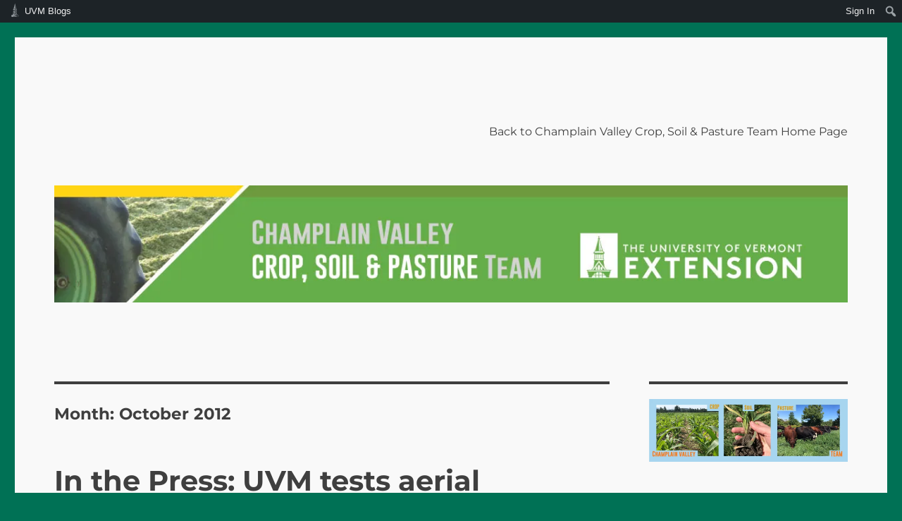

--- FILE ---
content_type: text/html; charset=UTF-8
request_url: https://blog.uvm.edu/cvcrops/2012/10/
body_size: 70247
content:
<!DOCTYPE html>
<html lang="en-US" class="no-js">
<head>
	<meta charset="UTF-8">
	<meta name="viewport" content="width=device-width, initial-scale=1">
	<link rel="profile" href="https://gmpg.org/xfn/11">
		<script>(function(html){html.className = html.className.replace(/\bno-js\b/,'js')})(document.documentElement);</script>
<title>October 2012 &#8211; Champlain Valley Crop, Soil &amp; Pasture &#8211; UVM Extension</title>
<meta name='robots' content='max-image-preview:large' />
<link rel='dns-prefetch' href='//stats.wp.com' />
<link rel='dns-prefetch' href='//c0.wp.com' />
<link rel='dns-prefetch' href='//i0.wp.com' />
<link rel="alternate" type="application/rss+xml" title="Champlain Valley Crop, Soil &amp; Pasture - UVM Extension &raquo; Feed" href="https://blog.uvm.edu/cvcrops/feed/" />
<link rel="alternate" type="application/rss+xml" title="Champlain Valley Crop, Soil &amp; Pasture - UVM Extension &raquo; Comments Feed" href="https://blog.uvm.edu/cvcrops/comments/feed/" />
		<!-- This site uses the Google Analytics by MonsterInsights plugin v9.0.1 - Using Analytics tracking - https://www.monsterinsights.com/ -->
		<!-- Note: MonsterInsights is not currently configured on this site. The site owner needs to authenticate with Google Analytics in the MonsterInsights settings panel. -->
					<!-- No tracking code set -->
				<!-- / Google Analytics by MonsterInsights -->
		<script>
window._wpemojiSettings = {"baseUrl":"https:\/\/s.w.org\/images\/core\/emoji\/15.0.3\/72x72\/","ext":".png","svgUrl":"https:\/\/s.w.org\/images\/core\/emoji\/15.0.3\/svg\/","svgExt":".svg","source":{"concatemoji":"https:\/\/blog.uvm.edu\/cvcrops\/wp-includes\/js\/wp-emoji-release.min.js?ver=6.6.2"}};
/*! This file is auto-generated */
!function(i,n){var o,s,e;function c(e){try{var t={supportTests:e,timestamp:(new Date).valueOf()};sessionStorage.setItem(o,JSON.stringify(t))}catch(e){}}function p(e,t,n){e.clearRect(0,0,e.canvas.width,e.canvas.height),e.fillText(t,0,0);var t=new Uint32Array(e.getImageData(0,0,e.canvas.width,e.canvas.height).data),r=(e.clearRect(0,0,e.canvas.width,e.canvas.height),e.fillText(n,0,0),new Uint32Array(e.getImageData(0,0,e.canvas.width,e.canvas.height).data));return t.every(function(e,t){return e===r[t]})}function u(e,t,n){switch(t){case"flag":return n(e,"\ud83c\udff3\ufe0f\u200d\u26a7\ufe0f","\ud83c\udff3\ufe0f\u200b\u26a7\ufe0f")?!1:!n(e,"\ud83c\uddfa\ud83c\uddf3","\ud83c\uddfa\u200b\ud83c\uddf3")&&!n(e,"\ud83c\udff4\udb40\udc67\udb40\udc62\udb40\udc65\udb40\udc6e\udb40\udc67\udb40\udc7f","\ud83c\udff4\u200b\udb40\udc67\u200b\udb40\udc62\u200b\udb40\udc65\u200b\udb40\udc6e\u200b\udb40\udc67\u200b\udb40\udc7f");case"emoji":return!n(e,"\ud83d\udc26\u200d\u2b1b","\ud83d\udc26\u200b\u2b1b")}return!1}function f(e,t,n){var r="undefined"!=typeof WorkerGlobalScope&&self instanceof WorkerGlobalScope?new OffscreenCanvas(300,150):i.createElement("canvas"),a=r.getContext("2d",{willReadFrequently:!0}),o=(a.textBaseline="top",a.font="600 32px Arial",{});return e.forEach(function(e){o[e]=t(a,e,n)}),o}function t(e){var t=i.createElement("script");t.src=e,t.defer=!0,i.head.appendChild(t)}"undefined"!=typeof Promise&&(o="wpEmojiSettingsSupports",s=["flag","emoji"],n.supports={everything:!0,everythingExceptFlag:!0},e=new Promise(function(e){i.addEventListener("DOMContentLoaded",e,{once:!0})}),new Promise(function(t){var n=function(){try{var e=JSON.parse(sessionStorage.getItem(o));if("object"==typeof e&&"number"==typeof e.timestamp&&(new Date).valueOf()<e.timestamp+604800&&"object"==typeof e.supportTests)return e.supportTests}catch(e){}return null}();if(!n){if("undefined"!=typeof Worker&&"undefined"!=typeof OffscreenCanvas&&"undefined"!=typeof URL&&URL.createObjectURL&&"undefined"!=typeof Blob)try{var e="postMessage("+f.toString()+"("+[JSON.stringify(s),u.toString(),p.toString()].join(",")+"));",r=new Blob([e],{type:"text/javascript"}),a=new Worker(URL.createObjectURL(r),{name:"wpTestEmojiSupports"});return void(a.onmessage=function(e){c(n=e.data),a.terminate(),t(n)})}catch(e){}c(n=f(s,u,p))}t(n)}).then(function(e){for(var t in e)n.supports[t]=e[t],n.supports.everything=n.supports.everything&&n.supports[t],"flag"!==t&&(n.supports.everythingExceptFlag=n.supports.everythingExceptFlag&&n.supports[t]);n.supports.everythingExceptFlag=n.supports.everythingExceptFlag&&!n.supports.flag,n.DOMReady=!1,n.readyCallback=function(){n.DOMReady=!0}}).then(function(){return e}).then(function(){var e;n.supports.everything||(n.readyCallback(),(e=n.source||{}).concatemoji?t(e.concatemoji):e.wpemoji&&e.twemoji&&(t(e.twemoji),t(e.wpemoji)))}))}((window,document),window._wpemojiSettings);
</script>
		<style type="text/css">
			#wpadminbar #wp-admin-bar-my-networks > .ab-item:first-child:before {
				content: "\f325";
				top: 3px;
			}
		</style>
		<link rel='stylesheet' id='uvm-general-menu-css' href='https://blog.uvm.edu/cvcrops/wp-content/plugins/uvm-general/stylesheet.css?ver=6.6.2' media='all' />
<link rel='stylesheet' id='uvm-icon-font-css' href='https://blog.uvm.edu/cvcrops/wp-content/plugins/uvm-general/css/uvm-saa-wordpress.css?ver=6.6.2' media='all' />
<link rel='stylesheet' id='twentysixteen-jetpack-css' href='https://c0.wp.com/p/jetpack/13.8.1/modules/theme-tools/compat/twentysixteen.css' media='all' />
<link rel='stylesheet' id='dashicons-css' href='https://c0.wp.com/c/6.6.2/wp-includes/css/dashicons.min.css' media='all' />
<link rel='stylesheet' id='admin-bar-css' href='https://c0.wp.com/c/6.6.2/wp-includes/css/admin-bar.min.css' media='all' />
<style id='admin-bar-inline-css'>

		@media screen { html { margin-top: 32px !important; } }
		@media screen and ( max-width: 782px ) { html { margin-top: 46px !important; } }
	
@media print { #wpadminbar { display:none; } }
</style>
<style id='wp-emoji-styles-inline-css'>

	img.wp-smiley, img.emoji {
		display: inline !important;
		border: none !important;
		box-shadow: none !important;
		height: 1em !important;
		width: 1em !important;
		margin: 0 0.07em !important;
		vertical-align: -0.1em !important;
		background: none !important;
		padding: 0 !important;
	}
</style>
<link rel='stylesheet' id='wp-block-library-css' href='https://c0.wp.com/c/6.6.2/wp-includes/css/dist/block-library/style.min.css' media='all' />
<style id='wp-block-library-theme-inline-css'>
.wp-block-audio :where(figcaption){color:#555;font-size:13px;text-align:center}.is-dark-theme .wp-block-audio :where(figcaption){color:#ffffffa6}.wp-block-audio{margin:0 0 1em}.wp-block-code{border:1px solid #ccc;border-radius:4px;font-family:Menlo,Consolas,monaco,monospace;padding:.8em 1em}.wp-block-embed :where(figcaption){color:#555;font-size:13px;text-align:center}.is-dark-theme .wp-block-embed :where(figcaption){color:#ffffffa6}.wp-block-embed{margin:0 0 1em}.blocks-gallery-caption{color:#555;font-size:13px;text-align:center}.is-dark-theme .blocks-gallery-caption{color:#ffffffa6}:root :where(.wp-block-image figcaption){color:#555;font-size:13px;text-align:center}.is-dark-theme :root :where(.wp-block-image figcaption){color:#ffffffa6}.wp-block-image{margin:0 0 1em}.wp-block-pullquote{border-bottom:4px solid;border-top:4px solid;color:currentColor;margin-bottom:1.75em}.wp-block-pullquote cite,.wp-block-pullquote footer,.wp-block-pullquote__citation{color:currentColor;font-size:.8125em;font-style:normal;text-transform:uppercase}.wp-block-quote{border-left:.25em solid;margin:0 0 1.75em;padding-left:1em}.wp-block-quote cite,.wp-block-quote footer{color:currentColor;font-size:.8125em;font-style:normal;position:relative}.wp-block-quote.has-text-align-right{border-left:none;border-right:.25em solid;padding-left:0;padding-right:1em}.wp-block-quote.has-text-align-center{border:none;padding-left:0}.wp-block-quote.is-large,.wp-block-quote.is-style-large,.wp-block-quote.is-style-plain{border:none}.wp-block-search .wp-block-search__label{font-weight:700}.wp-block-search__button{border:1px solid #ccc;padding:.375em .625em}:where(.wp-block-group.has-background){padding:1.25em 2.375em}.wp-block-separator.has-css-opacity{opacity:.4}.wp-block-separator{border:none;border-bottom:2px solid;margin-left:auto;margin-right:auto}.wp-block-separator.has-alpha-channel-opacity{opacity:1}.wp-block-separator:not(.is-style-wide):not(.is-style-dots){width:100px}.wp-block-separator.has-background:not(.is-style-dots){border-bottom:none;height:1px}.wp-block-separator.has-background:not(.is-style-wide):not(.is-style-dots){height:2px}.wp-block-table{margin:0 0 1em}.wp-block-table td,.wp-block-table th{word-break:normal}.wp-block-table :where(figcaption){color:#555;font-size:13px;text-align:center}.is-dark-theme .wp-block-table :where(figcaption){color:#ffffffa6}.wp-block-video :where(figcaption){color:#555;font-size:13px;text-align:center}.is-dark-theme .wp-block-video :where(figcaption){color:#ffffffa6}.wp-block-video{margin:0 0 1em}:root :where(.wp-block-template-part.has-background){margin-bottom:0;margin-top:0;padding:1.25em 2.375em}
</style>
<link rel='stylesheet' id='mediaelement-css' href='https://c0.wp.com/c/6.6.2/wp-includes/js/mediaelement/mediaelementplayer-legacy.min.css' media='all' />
<link rel='stylesheet' id='wp-mediaelement-css' href='https://c0.wp.com/c/6.6.2/wp-includes/js/mediaelement/wp-mediaelement.min.css' media='all' />
<style id='jetpack-sharing-buttons-style-inline-css'>
.jetpack-sharing-buttons__services-list{display:flex;flex-direction:row;flex-wrap:wrap;gap:0;list-style-type:none;margin:5px;padding:0}.jetpack-sharing-buttons__services-list.has-small-icon-size{font-size:12px}.jetpack-sharing-buttons__services-list.has-normal-icon-size{font-size:16px}.jetpack-sharing-buttons__services-list.has-large-icon-size{font-size:24px}.jetpack-sharing-buttons__services-list.has-huge-icon-size{font-size:36px}@media print{.jetpack-sharing-buttons__services-list{display:none!important}}.editor-styles-wrapper .wp-block-jetpack-sharing-buttons{gap:0;padding-inline-start:0}ul.jetpack-sharing-buttons__services-list.has-background{padding:1.25em 2.375em}
</style>
<style id='classic-theme-styles-inline-css'>
/*! This file is auto-generated */
.wp-block-button__link{color:#fff;background-color:#32373c;border-radius:9999px;box-shadow:none;text-decoration:none;padding:calc(.667em + 2px) calc(1.333em + 2px);font-size:1.125em}.wp-block-file__button{background:#32373c;color:#fff;text-decoration:none}
</style>
<style id='global-styles-inline-css'>
:root{--wp--preset--aspect-ratio--square: 1;--wp--preset--aspect-ratio--4-3: 4/3;--wp--preset--aspect-ratio--3-4: 3/4;--wp--preset--aspect-ratio--3-2: 3/2;--wp--preset--aspect-ratio--2-3: 2/3;--wp--preset--aspect-ratio--16-9: 16/9;--wp--preset--aspect-ratio--9-16: 9/16;--wp--preset--color--black: #000000;--wp--preset--color--cyan-bluish-gray: #abb8c3;--wp--preset--color--white: #fff;--wp--preset--color--pale-pink: #f78da7;--wp--preset--color--vivid-red: #cf2e2e;--wp--preset--color--luminous-vivid-orange: #ff6900;--wp--preset--color--luminous-vivid-amber: #fcb900;--wp--preset--color--light-green-cyan: #7bdcb5;--wp--preset--color--vivid-green-cyan: #00d084;--wp--preset--color--pale-cyan-blue: #8ed1fc;--wp--preset--color--vivid-cyan-blue: #0693e3;--wp--preset--color--vivid-purple: #9b51e0;--wp--preset--color--dark-gray: #1a1a1a;--wp--preset--color--medium-gray: #686868;--wp--preset--color--light-gray: #e5e5e5;--wp--preset--color--blue-gray: #4d545c;--wp--preset--color--bright-blue: #007acc;--wp--preset--color--light-blue: #9adffd;--wp--preset--color--dark-brown: #402b30;--wp--preset--color--medium-brown: #774e24;--wp--preset--color--dark-red: #640c1f;--wp--preset--color--bright-red: #ff675f;--wp--preset--color--yellow: #ffef8e;--wp--preset--gradient--vivid-cyan-blue-to-vivid-purple: linear-gradient(135deg,rgba(6,147,227,1) 0%,rgb(155,81,224) 100%);--wp--preset--gradient--light-green-cyan-to-vivid-green-cyan: linear-gradient(135deg,rgb(122,220,180) 0%,rgb(0,208,130) 100%);--wp--preset--gradient--luminous-vivid-amber-to-luminous-vivid-orange: linear-gradient(135deg,rgba(252,185,0,1) 0%,rgba(255,105,0,1) 100%);--wp--preset--gradient--luminous-vivid-orange-to-vivid-red: linear-gradient(135deg,rgba(255,105,0,1) 0%,rgb(207,46,46) 100%);--wp--preset--gradient--very-light-gray-to-cyan-bluish-gray: linear-gradient(135deg,rgb(238,238,238) 0%,rgb(169,184,195) 100%);--wp--preset--gradient--cool-to-warm-spectrum: linear-gradient(135deg,rgb(74,234,220) 0%,rgb(151,120,209) 20%,rgb(207,42,186) 40%,rgb(238,44,130) 60%,rgb(251,105,98) 80%,rgb(254,248,76) 100%);--wp--preset--gradient--blush-light-purple: linear-gradient(135deg,rgb(255,206,236) 0%,rgb(152,150,240) 100%);--wp--preset--gradient--blush-bordeaux: linear-gradient(135deg,rgb(254,205,165) 0%,rgb(254,45,45) 50%,rgb(107,0,62) 100%);--wp--preset--gradient--luminous-dusk: linear-gradient(135deg,rgb(255,203,112) 0%,rgb(199,81,192) 50%,rgb(65,88,208) 100%);--wp--preset--gradient--pale-ocean: linear-gradient(135deg,rgb(255,245,203) 0%,rgb(182,227,212) 50%,rgb(51,167,181) 100%);--wp--preset--gradient--electric-grass: linear-gradient(135deg,rgb(202,248,128) 0%,rgb(113,206,126) 100%);--wp--preset--gradient--midnight: linear-gradient(135deg,rgb(2,3,129) 0%,rgb(40,116,252) 100%);--wp--preset--font-size--small: 13px;--wp--preset--font-size--medium: 20px;--wp--preset--font-size--large: 36px;--wp--preset--font-size--x-large: 42px;--wp--preset--spacing--20: 0.44rem;--wp--preset--spacing--30: 0.67rem;--wp--preset--spacing--40: 1rem;--wp--preset--spacing--50: 1.5rem;--wp--preset--spacing--60: 2.25rem;--wp--preset--spacing--70: 3.38rem;--wp--preset--spacing--80: 5.06rem;--wp--preset--shadow--natural: 6px 6px 9px rgba(0, 0, 0, 0.2);--wp--preset--shadow--deep: 12px 12px 50px rgba(0, 0, 0, 0.4);--wp--preset--shadow--sharp: 6px 6px 0px rgba(0, 0, 0, 0.2);--wp--preset--shadow--outlined: 6px 6px 0px -3px rgba(255, 255, 255, 1), 6px 6px rgba(0, 0, 0, 1);--wp--preset--shadow--crisp: 6px 6px 0px rgba(0, 0, 0, 1);}:where(.is-layout-flex){gap: 0.5em;}:where(.is-layout-grid){gap: 0.5em;}body .is-layout-flex{display: flex;}.is-layout-flex{flex-wrap: wrap;align-items: center;}.is-layout-flex > :is(*, div){margin: 0;}body .is-layout-grid{display: grid;}.is-layout-grid > :is(*, div){margin: 0;}:where(.wp-block-columns.is-layout-flex){gap: 2em;}:where(.wp-block-columns.is-layout-grid){gap: 2em;}:where(.wp-block-post-template.is-layout-flex){gap: 1.25em;}:where(.wp-block-post-template.is-layout-grid){gap: 1.25em;}.has-black-color{color: var(--wp--preset--color--black) !important;}.has-cyan-bluish-gray-color{color: var(--wp--preset--color--cyan-bluish-gray) !important;}.has-white-color{color: var(--wp--preset--color--white) !important;}.has-pale-pink-color{color: var(--wp--preset--color--pale-pink) !important;}.has-vivid-red-color{color: var(--wp--preset--color--vivid-red) !important;}.has-luminous-vivid-orange-color{color: var(--wp--preset--color--luminous-vivid-orange) !important;}.has-luminous-vivid-amber-color{color: var(--wp--preset--color--luminous-vivid-amber) !important;}.has-light-green-cyan-color{color: var(--wp--preset--color--light-green-cyan) !important;}.has-vivid-green-cyan-color{color: var(--wp--preset--color--vivid-green-cyan) !important;}.has-pale-cyan-blue-color{color: var(--wp--preset--color--pale-cyan-blue) !important;}.has-vivid-cyan-blue-color{color: var(--wp--preset--color--vivid-cyan-blue) !important;}.has-vivid-purple-color{color: var(--wp--preset--color--vivid-purple) !important;}.has-black-background-color{background-color: var(--wp--preset--color--black) !important;}.has-cyan-bluish-gray-background-color{background-color: var(--wp--preset--color--cyan-bluish-gray) !important;}.has-white-background-color{background-color: var(--wp--preset--color--white) !important;}.has-pale-pink-background-color{background-color: var(--wp--preset--color--pale-pink) !important;}.has-vivid-red-background-color{background-color: var(--wp--preset--color--vivid-red) !important;}.has-luminous-vivid-orange-background-color{background-color: var(--wp--preset--color--luminous-vivid-orange) !important;}.has-luminous-vivid-amber-background-color{background-color: var(--wp--preset--color--luminous-vivid-amber) !important;}.has-light-green-cyan-background-color{background-color: var(--wp--preset--color--light-green-cyan) !important;}.has-vivid-green-cyan-background-color{background-color: var(--wp--preset--color--vivid-green-cyan) !important;}.has-pale-cyan-blue-background-color{background-color: var(--wp--preset--color--pale-cyan-blue) !important;}.has-vivid-cyan-blue-background-color{background-color: var(--wp--preset--color--vivid-cyan-blue) !important;}.has-vivid-purple-background-color{background-color: var(--wp--preset--color--vivid-purple) !important;}.has-black-border-color{border-color: var(--wp--preset--color--black) !important;}.has-cyan-bluish-gray-border-color{border-color: var(--wp--preset--color--cyan-bluish-gray) !important;}.has-white-border-color{border-color: var(--wp--preset--color--white) !important;}.has-pale-pink-border-color{border-color: var(--wp--preset--color--pale-pink) !important;}.has-vivid-red-border-color{border-color: var(--wp--preset--color--vivid-red) !important;}.has-luminous-vivid-orange-border-color{border-color: var(--wp--preset--color--luminous-vivid-orange) !important;}.has-luminous-vivid-amber-border-color{border-color: var(--wp--preset--color--luminous-vivid-amber) !important;}.has-light-green-cyan-border-color{border-color: var(--wp--preset--color--light-green-cyan) !important;}.has-vivid-green-cyan-border-color{border-color: var(--wp--preset--color--vivid-green-cyan) !important;}.has-pale-cyan-blue-border-color{border-color: var(--wp--preset--color--pale-cyan-blue) !important;}.has-vivid-cyan-blue-border-color{border-color: var(--wp--preset--color--vivid-cyan-blue) !important;}.has-vivid-purple-border-color{border-color: var(--wp--preset--color--vivid-purple) !important;}.has-vivid-cyan-blue-to-vivid-purple-gradient-background{background: var(--wp--preset--gradient--vivid-cyan-blue-to-vivid-purple) !important;}.has-light-green-cyan-to-vivid-green-cyan-gradient-background{background: var(--wp--preset--gradient--light-green-cyan-to-vivid-green-cyan) !important;}.has-luminous-vivid-amber-to-luminous-vivid-orange-gradient-background{background: var(--wp--preset--gradient--luminous-vivid-amber-to-luminous-vivid-orange) !important;}.has-luminous-vivid-orange-to-vivid-red-gradient-background{background: var(--wp--preset--gradient--luminous-vivid-orange-to-vivid-red) !important;}.has-very-light-gray-to-cyan-bluish-gray-gradient-background{background: var(--wp--preset--gradient--very-light-gray-to-cyan-bluish-gray) !important;}.has-cool-to-warm-spectrum-gradient-background{background: var(--wp--preset--gradient--cool-to-warm-spectrum) !important;}.has-blush-light-purple-gradient-background{background: var(--wp--preset--gradient--blush-light-purple) !important;}.has-blush-bordeaux-gradient-background{background: var(--wp--preset--gradient--blush-bordeaux) !important;}.has-luminous-dusk-gradient-background{background: var(--wp--preset--gradient--luminous-dusk) !important;}.has-pale-ocean-gradient-background{background: var(--wp--preset--gradient--pale-ocean) !important;}.has-electric-grass-gradient-background{background: var(--wp--preset--gradient--electric-grass) !important;}.has-midnight-gradient-background{background: var(--wp--preset--gradient--midnight) !important;}.has-small-font-size{font-size: var(--wp--preset--font-size--small) !important;}.has-medium-font-size{font-size: var(--wp--preset--font-size--medium) !important;}.has-large-font-size{font-size: var(--wp--preset--font-size--large) !important;}.has-x-large-font-size{font-size: var(--wp--preset--font-size--x-large) !important;}
:where(.wp-block-post-template.is-layout-flex){gap: 1.25em;}:where(.wp-block-post-template.is-layout-grid){gap: 1.25em;}
:where(.wp-block-columns.is-layout-flex){gap: 2em;}:where(.wp-block-columns.is-layout-grid){gap: 2em;}
:root :where(.wp-block-pullquote){font-size: 1.5em;line-height: 1.6;}
</style>
<link rel='stylesheet' id='twentysixteen-fonts-css' href='https://blog.uvm.edu/cvcrops/wp-content/themes/twentysixteen/fonts/merriweather-plus-montserrat-plus-inconsolata.css?ver=20230328' media='all' />
<link rel='stylesheet' id='genericons-css' href='https://c0.wp.com/p/jetpack/13.8.1/_inc/genericons/genericons/genericons.css' media='all' />
<link rel='stylesheet' id='twentysixteen-style-css' href='https://blog.uvm.edu/cvcrops/wp-content/themes/twentysixteen/style.css?ver=20240716' media='all' />
<style id='twentysixteen-style-inline-css'>

		/* Custom Page Background Color */
		.site {
			background-color: #f9f9f9;
		}

		mark,
		ins,
		button,
		button[disabled]:hover,
		button[disabled]:focus,
		input[type="button"],
		input[type="button"][disabled]:hover,
		input[type="button"][disabled]:focus,
		input[type="reset"],
		input[type="reset"][disabled]:hover,
		input[type="reset"][disabled]:focus,
		input[type="submit"],
		input[type="submit"][disabled]:hover,
		input[type="submit"][disabled]:focus,
		.menu-toggle.toggled-on,
		.menu-toggle.toggled-on:hover,
		.menu-toggle.toggled-on:focus,
		.pagination .prev,
		.pagination .next,
		.pagination .prev:hover,
		.pagination .prev:focus,
		.pagination .next:hover,
		.pagination .next:focus,
		.pagination .nav-links:before,
		.pagination .nav-links:after,
		.widget_calendar tbody a,
		.widget_calendar tbody a:hover,
		.widget_calendar tbody a:focus,
		.page-links a,
		.page-links a:hover,
		.page-links a:focus {
			color: #f9f9f9;
		}

		@media screen and (min-width: 56.875em) {
			.main-navigation ul ul li {
				background-color: #f9f9f9;
			}

			.main-navigation ul ul:after {
				border-top-color: #f9f9f9;
				border-bottom-color: #f9f9f9;
			}
		}
	

		/* Custom Link Color */
		.menu-toggle:hover,
		.menu-toggle:focus,
		a,
		.main-navigation a:hover,
		.main-navigation a:focus,
		.dropdown-toggle:hover,
		.dropdown-toggle:focus,
		.social-navigation a:hover:before,
		.social-navigation a:focus:before,
		.post-navigation a:hover .post-title,
		.post-navigation a:focus .post-title,
		.tagcloud a:hover,
		.tagcloud a:focus,
		.site-branding .site-title a:hover,
		.site-branding .site-title a:focus,
		.entry-title a:hover,
		.entry-title a:focus,
		.entry-footer a:hover,
		.entry-footer a:focus,
		.comment-metadata a:hover,
		.comment-metadata a:focus,
		.pingback .comment-edit-link:hover,
		.pingback .comment-edit-link:focus,
		.comment-reply-link,
		.comment-reply-link:hover,
		.comment-reply-link:focus,
		.required,
		.site-info a:hover,
		.site-info a:focus {
			color: #1375af;
		}

		mark,
		ins,
		button:hover,
		button:focus,
		input[type="button"]:hover,
		input[type="button"]:focus,
		input[type="reset"]:hover,
		input[type="reset"]:focus,
		input[type="submit"]:hover,
		input[type="submit"]:focus,
		.pagination .prev:hover,
		.pagination .prev:focus,
		.pagination .next:hover,
		.pagination .next:focus,
		.widget_calendar tbody a,
		.page-links a:hover,
		.page-links a:focus {
			background-color: #1375af;
		}

		input[type="date"]:focus,
		input[type="time"]:focus,
		input[type="datetime-local"]:focus,
		input[type="week"]:focus,
		input[type="month"]:focus,
		input[type="text"]:focus,
		input[type="email"]:focus,
		input[type="url"]:focus,
		input[type="password"]:focus,
		input[type="search"]:focus,
		input[type="tel"]:focus,
		input[type="number"]:focus,
		textarea:focus,
		.tagcloud a:hover,
		.tagcloud a:focus,
		.menu-toggle:hover,
		.menu-toggle:focus {
			border-color: #1375af;
		}

		@media screen and (min-width: 56.875em) {
			.main-navigation li:hover > a,
			.main-navigation li.focus > a {
				color: #1375af;
			}
		}
	

		/* Custom Main Text Color */
		body,
		blockquote cite,
		blockquote small,
		.main-navigation a,
		.menu-toggle,
		.dropdown-toggle,
		.social-navigation a,
		.post-navigation a,
		.pagination a:hover,
		.pagination a:focus,
		.widget-title a,
		.site-branding .site-title a,
		.entry-title a,
		.page-links > .page-links-title,
		.comment-author,
		.comment-reply-title small a:hover,
		.comment-reply-title small a:focus {
			color: #3f3f3f
		}

		blockquote,
		.menu-toggle.toggled-on,
		.menu-toggle.toggled-on:hover,
		.menu-toggle.toggled-on:focus,
		.post-navigation,
		.post-navigation div + div,
		.pagination,
		.widget,
		.page-header,
		.page-links a,
		.comments-title,
		.comment-reply-title {
			border-color: #3f3f3f;
		}

		button,
		button[disabled]:hover,
		button[disabled]:focus,
		input[type="button"],
		input[type="button"][disabled]:hover,
		input[type="button"][disabled]:focus,
		input[type="reset"],
		input[type="reset"][disabled]:hover,
		input[type="reset"][disabled]:focus,
		input[type="submit"],
		input[type="submit"][disabled]:hover,
		input[type="submit"][disabled]:focus,
		.menu-toggle.toggled-on,
		.menu-toggle.toggled-on:hover,
		.menu-toggle.toggled-on:focus,
		.pagination:before,
		.pagination:after,
		.pagination .prev,
		.pagination .next,
		.page-links a {
			background-color: #3f3f3f;
		}

		/* Border Color */
		fieldset,
		pre,
		abbr,
		acronym,
		table,
		th,
		td,
		input[type="date"],
		input[type="time"],
		input[type="datetime-local"],
		input[type="week"],
		input[type="month"],
		input[type="text"],
		input[type="email"],
		input[type="url"],
		input[type="password"],
		input[type="search"],
		input[type="tel"],
		input[type="number"],
		textarea,
		.main-navigation li,
		.main-navigation .primary-menu,
		.menu-toggle,
		.dropdown-toggle:after,
		.social-navigation a,
		.image-navigation,
		.comment-navigation,
		.tagcloud a,
		.entry-content,
		.entry-summary,
		.page-links a,
		.page-links > span,
		.comment-list article,
		.comment-list .pingback,
		.comment-list .trackback,
		.comment-reply-link,
		.no-comments,
		.widecolumn .mu_register .mu_alert {
			border-color: #3f3f3f; /* Fallback for IE7 and IE8 */
			border-color: rgba( 63, 63, 63, 0.2);
		}

		hr,
		code {
			background-color: #3f3f3f; /* Fallback for IE7 and IE8 */
			background-color: rgba( 63, 63, 63, 0.2);
		}

		@media screen and (min-width: 56.875em) {
			.main-navigation ul ul,
			.main-navigation ul ul li {
				border-color: rgba( 63, 63, 63, 0.2);
			}

			.main-navigation ul ul:before {
				border-top-color: rgba( 63, 63, 63, 0.2);
				border-bottom-color: rgba( 63, 63, 63, 0.2);
			}
		}
	

		/* Custom Secondary Text Color */

		/**
		 * IE8 and earlier will drop any block with CSS3 selectors.
		 * Do not combine these styles with the next block.
		 */
		body:not(.search-results) .entry-summary {
			color: #66ac47;
		}

		blockquote,
		.post-password-form label,
		a:hover,
		a:focus,
		a:active,
		.post-navigation .meta-nav,
		.image-navigation,
		.comment-navigation,
		.widget_recent_entries .post-date,
		.widget_rss .rss-date,
		.widget_rss cite,
		.site-description,
		.author-bio,
		.entry-footer,
		.entry-footer a,
		.sticky-post,
		.taxonomy-description,
		.entry-caption,
		.comment-metadata,
		.pingback .edit-link,
		.comment-metadata a,
		.pingback .comment-edit-link,
		.comment-form label,
		.comment-notes,
		.comment-awaiting-moderation,
		.logged-in-as,
		.form-allowed-tags,
		.site-info,
		.site-info a,
		.wp-caption .wp-caption-text,
		.gallery-caption,
		.widecolumn label,
		.widecolumn .mu_register label {
			color: #66ac47;
		}

		.widget_calendar tbody a:hover,
		.widget_calendar tbody a:focus {
			background-color: #66ac47;
		}
	
</style>
<link rel='stylesheet' id='twentysixteen-block-style-css' href='https://blog.uvm.edu/cvcrops/wp-content/themes/twentysixteen/css/blocks.css?ver=20240117' media='all' />
<!--[if lt IE 10]>
<link rel='stylesheet' id='twentysixteen-ie-css' href='https://blog.uvm.edu/cvcrops/wp-content/themes/twentysixteen/css/ie.css?ver=20170530' media='all' />
<![endif]-->
<!--[if lt IE 9]>
<link rel='stylesheet' id='twentysixteen-ie8-css' href='https://blog.uvm.edu/cvcrops/wp-content/themes/twentysixteen/css/ie8.css?ver=20170530' media='all' />
<![endif]-->
<!--[if lt IE 8]>
<link rel='stylesheet' id='twentysixteen-ie7-css' href='https://blog.uvm.edu/cvcrops/wp-content/themes/twentysixteen/css/ie7.css?ver=20170530' media='all' />
<![endif]-->
<!--[if lt IE 9]>
<script src="https://blog.uvm.edu/cvcrops/wp-content/themes/twentysixteen/js/html5.js?ver=3.7.3" id="twentysixteen-html5-js"></script>
<![endif]-->
<script src="https://c0.wp.com/c/6.6.2/wp-includes/js/jquery/jquery.min.js" id="jquery-core-js"></script>
<script src="https://c0.wp.com/c/6.6.2/wp-includes/js/jquery/jquery-migrate.min.js" id="jquery-migrate-js"></script>
<script id="twentysixteen-script-js-extra">
var screenReaderText = {"expand":"expand child menu","collapse":"collapse child menu"};
</script>
<script src="https://blog.uvm.edu/cvcrops/wp-content/themes/twentysixteen/js/functions.js?ver=20230629" id="twentysixteen-script-js" defer data-wp-strategy="defer"></script>
<link rel="https://api.w.org/" href="https://blog.uvm.edu/cvcrops/wp-json/" /><link rel="EditURI" type="application/rsd+xml" title="RSD" href="https://blog.uvm.edu/cvcrops/xmlrpc.php?rsd" />
<meta name="generator" content="WordPress 6.6.2" />
	<style>img#wpstats{display:none}</style>
				<style type="text/css" id="twentysixteen-header-css">
		.site-branding {
			margin: 0 auto 0 0;
		}

		.site-branding .site-title,
		.site-description {
			clip: rect(1px, 1px, 1px, 1px);
			position: absolute;
		}
		</style>
		<style id="custom-background-css">
body.custom-background { background-color: #007155; }
</style>
	</head>

<body class="archive date admin-bar no-customize-support custom-background wp-embed-responsive group-blog hfeed">
		<div id="wpadminbar" class="nojq nojs">
						<div class="quicklinks" id="wp-toolbar" role="navigation" aria-label="Toolbar">
				<ul role='menu' id='wp-admin-bar-root-default' class="ab-top-menu"><li role='group' id='wp-admin-bar-uvm-logo' class="menupop uvmsaa-menu-icon"><a class='ab-item' role="menuitem" aria-expanded="false" href='http://blog.uvm.edu'>UVM Blogs</a><div class="ab-sub-wrapper"><ul role='menu' id='wp-admin-bar-wp-logo-submenu' class="ab-sub-secondary ab-submenu"><li role='group' id='wp-admin-bar-wp-logo' class="menupop"><a class='ab-item' role="menuitem" aria-expanded="false" href='https://blog.uvm.edu/wp-admin/user/about.php'><span class="wp-admin-bar-arrow" aria-hidden="true"></span><div class="blavatar"></div>WordPress</a><div class="ab-sub-wrapper"><ul role='menu' aria-label='About WordPress' id='wp-admin-bar-wp-logo-default' class="ab-submenu"><li role='group' id='wp-admin-bar-about'><a class='ab-item' role="menuitem" href='https://blog.uvm.edu/wp-admin/user/about.php'>About WordPress</a></li><li role='group' id='wp-admin-bar-contribute'><a class='ab-item' role="menuitem" href='https://blog.uvm.edu/wp-admin/user/contribute.php'>Get Involved</a></li></ul><ul role='menu' aria-label='About WordPress' id='wp-admin-bar-wp-logo-external' class="ab-sub-secondary ab-submenu"><li role='group' id='wp-admin-bar-wporg'><a class='ab-item' role="menuitem" href='https://wordpress.org/'>WordPress.org</a></li><li role='group' id='wp-admin-bar-documentation'><a class='ab-item' role="menuitem" href='https://wordpress.org/documentation/'>Documentation</a></li><li role='group' id='wp-admin-bar-learn'><a class='ab-item' role="menuitem" href='https://learn.wordpress.org/'>Learn WordPress</a></li><li role='group' id='wp-admin-bar-support-forums'><a class='ab-item' role="menuitem" href='https://wordpress.org/support/forums/'>Support</a></li><li role='group' id='wp-admin-bar-feedback'><a class='ab-item' role="menuitem" href='https://wordpress.org/support/forum/requests-and-feedback'>Feedback</a></li></ul></div></li></ul><ul role='menu' id='wp-admin-bar-uvm-logo-group' class="ab-submenu"><li role='group' id='wp-admin-bar-site-home'><a class='ab-item' role="menuitem" href='http://blog.uvm.edu'>UVM Blogs Home</a></li><li role='group' id='wp-admin-bar-site-directory'><a class='ab-item' role="menuitem" href='/sites/'>Site Directory</a></li></ul></div></li></ul><ul role='menu' id='wp-admin-bar-top-secondary' class="ab-top-secondary ab-top-menu"><li role='group' id='wp-admin-bar-site-login'><a class='ab-item' role="menuitem" href='https://blog.uvm.edu/cvcrops/wp-login.php?redirect_to=https%3A%2F%2Fblog.uvm.edu%2Fcvcrops%2F2012%2F10'>Sign In</a></li><li role='group' id='wp-admin-bar-search' class="admin-bar-search"><div class="ab-item ab-empty-item" tabindex="-1" role="menuitem"><form action="https://blog.uvm.edu/cvcrops/" method="get" id="adminbarsearch"><input class="adminbar-input" name="s" id="adminbar-search" type="text" value="" maxlength="150" /><label for="adminbar-search" class="screen-reader-text">Search</label><input type="submit" class="adminbar-button" value="Search" /></form></div></li></ul>			</div>
		</div>

		<div id="page" class="site">
	<div class="site-inner">
		<a class="skip-link screen-reader-text" href="#content">
			Skip to content		</a>

		<header id="masthead" class="site-header">
			<div class="site-header-main">
				<div class="site-branding">
					
											<p class="site-title"><a href="https://blog.uvm.edu/cvcrops/" rel="home">Champlain Valley Crop, Soil &amp; Pasture &#8211; UVM Extension</a></p>
												<p class="site-description">Cultivating Healthy Communities</p>
									</div><!-- .site-branding -->

									<button id="menu-toggle" class="menu-toggle">Menu</button>

					<div id="site-header-menu" class="site-header-menu">
													<nav id="site-navigation" class="main-navigation" aria-label="Primary Menu">
								<div class="menu-crop-soil-and-pasture-team-home-page-container"><ul id="menu-crop-soil-and-pasture-team-home-page" class="primary-menu"><li id="menu-item-2549" class="menu-item menu-item-type-custom menu-item-object-custom menu-item-2549"><a href="https://www.uvm.edu/extension/cvcrops">Back to Champlain Valley Crop, Soil &#038; Pasture Team Home Page</a></li>
</ul></div>							</nav><!-- .main-navigation -->
						
													<nav id="social-navigation" class="social-navigation" aria-label="Social Links Menu">
								<div class="menu-crop-soil-and-pasture-team-home-page-container"><ul id="menu-crop-soil-and-pasture-team-home-page-1" class="social-links-menu"><li class="menu-item menu-item-type-custom menu-item-object-custom menu-item-2549"><a href="https://www.uvm.edu/extension/cvcrops"><span class="screen-reader-text">Back to Champlain Valley Crop, Soil &#038; Pasture Team Home Page</span></a></li>
</ul></div>							</nav><!-- .social-navigation -->
											</div><!-- .site-header-menu -->
							</div><!-- .site-header-main -->

											<div class="header-image">
					<a href="https://blog.uvm.edu/cvcrops/" rel="home">
						<img src="https://blog.uvm.edu/cvcrops/files/2018/04/Blog-Banner-2018.jpg" width="1200" height="177" alt="Champlain Valley Crop, Soil &amp; Pasture &#8211; UVM Extension" sizes="(max-width: 709px) 85vw, (max-width: 909px) 81vw, (max-width: 1362px) 88vw, 1200px" srcset="https://i0.wp.com/blog.uvm.edu/cvcrops/files/2018/04/Blog-Banner-2018.jpg?w=1200&amp;ssl=1 1200w, https://i0.wp.com/blog.uvm.edu/cvcrops/files/2018/04/Blog-Banner-2018.jpg?resize=300%2C44&amp;ssl=1 300w, https://i0.wp.com/blog.uvm.edu/cvcrops/files/2018/04/Blog-Banner-2018.jpg?resize=768%2C113&amp;ssl=1 768w, https://i0.wp.com/blog.uvm.edu/cvcrops/files/2018/04/Blog-Banner-2018.jpg?resize=1024%2C151&amp;ssl=1 1024w" decoding="async" fetchpriority="high" />					</a>
				</div><!-- .header-image -->
					</header><!-- .site-header -->

		<div id="content" class="site-content">

	<div id="primary" class="content-area">
		<main id="main" class="site-main">

		
			<header class="page-header">
				<h1 class="page-title">Month: <span>October 2012</span></h1>			</header><!-- .page-header -->

			
<article id="post-120" class="post-120 post type-post status-publish format-standard hentry category-cover-crops tag-corn-2">
	<header class="entry-header">
		
		<h2 class="entry-title"><a href="https://blog.uvm.edu/cvcrops/in-the-press-uvm-tests-aerial-planting-of-cover-crops/" rel="bookmark">In the Press:  UVM tests aerial planting of cover crops</a></h2>	</header><!-- .entry-header -->

	
	
	<div class="entry-content">
		<p><a href="https://i0.wp.com/blog.uvm.edu/cvcrops/files/2012/10/DeGraaf-after-corn-harvest.jpg"><img data-recalc-dims="1" decoding="async" class="alignleft  wp-image-122" src="https://i0.wp.com/blog.uvm.edu/cvcrops/files/2012/10/DeGraaf-after-corn-harvest.jpg?resize=157%2C210" alt="" width="157" height="210" srcset="https://i0.wp.com/blog.uvm.edu/cvcrops/files/2012/10/DeGraaf-after-corn-harvest.jpg?resize=224%2C300&amp;ssl=1 224w, https://i0.wp.com/blog.uvm.edu/cvcrops/files/2012/10/DeGraaf-after-corn-harvest.jpg?w=336&amp;ssl=1 336w" sizes="(max-width: 157px) 85vw, 157px" /></a>Read this article in VT Digger about our Aerial Cover Crop project.</p>
<p><a href="http://vtdigger.org/2012/10/18/uvm-tests-aerial-planting-of-cover-crops/">UVM tests aerial planting of cover crops</a>.</p>
	</div><!-- .entry-content -->

	<footer class="entry-footer">
		<span class="byline"><span class="author vcard"><img alt='' src='https://secure.gravatar.com/avatar/6d44484edc2040d7777144cc665be8c5?s=49&#038;d=mm&#038;r=g' srcset='https://secure.gravatar.com/avatar/6d44484edc2040d7777144cc665be8c5?s=98&#038;d=mm&#038;r=g 2x' class='avatar avatar-49 photo' height='49' width='49' decoding='async'/><span class="screen-reader-text">Author </span> <a class="url fn n" href="https://blog.uvm.edu/cvcrops/author/cvcrops/">Champlain Valley Crop, Soil and Pasture Team</a></span></span><span class="posted-on"><span class="screen-reader-text">Posted on </span><a href="https://blog.uvm.edu/cvcrops/in-the-press-uvm-tests-aerial-planting-of-cover-crops/" rel="bookmark"><time class="entry-date published" datetime="2012-10-18T08:44:21-04:00">October 18, 2012</time><time class="updated" datetime="2016-08-02T10:20:31-04:00">August 2, 2016</time></a></span><span class="cat-links"><span class="screen-reader-text">Categories </span><a href="https://blog.uvm.edu/cvcrops/category/cover-crops/" rel="category tag">Cover Crops</a></span><span class="tags-links"><span class="screen-reader-text">Tags </span><a href="https://blog.uvm.edu/cvcrops/tag/corn-2/" rel="tag">corn</a></span>			</footer><!-- .entry-footer -->
</article><!-- #post-120 -->

<article id="post-117" class="post-117 post type-post status-publish format-standard hentry category-grazing-herd-management">
	<header class="entry-header">
		
		<h2 class="entry-title"><a href="https://blog.uvm.edu/cvcrops/new-grazing-guide-from-uvm-extension/" rel="bookmark">New Grazing Guide From UVM Extension</a></h2>	</header><!-- .entry-header -->

	
	
	<div class="entry-content">
		<p>Managing Pasture as a Crop &#8211; A Guide to Good Grazing, written by Darrell Emmick while on staff at UVM Extension in Middlebury is now available. The 80 page book is a great read for livestock farmers who want to learn more about getting the best from their land.</p>
<p>Check it out HERE <a href="http://blog.uvm.edu/cvcrops/files/2012/10/Managing-Pasture-as-a-Crop.pdf">Managing Pasture as a Crop</a></p>
<figure id="attachment_108" aria-describedby="caption-attachment-108" style="width: 150px" class="wp-caption alignleft"><a href="https://i0.wp.com/blog.uvm.edu/cvcrops/files/2012/10/Managing-Pasture-as-a-Crop-covers_Page_1.jpg"><img data-recalc-dims="1" loading="lazy" decoding="async" class="size-thumbnail wp-image-108" src="https://i0.wp.com/blog.uvm.edu/cvcrops/files/2012/10/Managing-Pasture-as-a-Crop-covers_Page_1.jpg?resize=150%2C150" alt="Managing Pasture as a Crop" width="150" height="150" srcset="https://i0.wp.com/blog.uvm.edu/cvcrops/files/2012/10/Managing-Pasture-as-a-Crop-covers_Page_1.jpg?resize=150%2C150&amp;ssl=1 150w, https://i0.wp.com/blog.uvm.edu/cvcrops/files/2012/10/Managing-Pasture-as-a-Crop-covers_Page_1.jpg?zoom=2&amp;resize=150%2C150 300w, https://i0.wp.com/blog.uvm.edu/cvcrops/files/2012/10/Managing-Pasture-as-a-Crop-covers_Page_1.jpg?zoom=3&amp;resize=150%2C150 450w" sizes="(max-width: 150px) 85vw, 150px" /></a><figcaption id="caption-attachment-108" class="wp-caption-text">A Guide to Good Grazing, by Darrell L. Emmick, Ph.D.</figcaption></figure>
	</div><!-- .entry-content -->

	<footer class="entry-footer">
		<span class="byline"><span class="author vcard"><img alt='' src='https://secure.gravatar.com/avatar/6d44484edc2040d7777144cc665be8c5?s=49&#038;d=mm&#038;r=g' srcset='https://secure.gravatar.com/avatar/6d44484edc2040d7777144cc665be8c5?s=98&#038;d=mm&#038;r=g 2x' class='avatar avatar-49 photo' height='49' width='49' loading='lazy' decoding='async'/><span class="screen-reader-text">Author </span> <a class="url fn n" href="https://blog.uvm.edu/cvcrops/author/cvcrops/">Champlain Valley Crop, Soil and Pasture Team</a></span></span><span class="posted-on"><span class="screen-reader-text">Posted on </span><a href="https://blog.uvm.edu/cvcrops/new-grazing-guide-from-uvm-extension/" rel="bookmark"><time class="entry-date published" datetime="2012-10-11T15:20:26-04:00">October 11, 2012</time><time class="updated" datetime="2016-08-02T10:43:23-04:00">August 2, 2016</time></a></span><span class="cat-links"><span class="screen-reader-text">Categories </span><a href="https://blog.uvm.edu/cvcrops/category/grazing-herd-management/" rel="category tag">Grazing &amp; Pasture Management</a></span>			</footer><!-- .entry-footer -->
</article><!-- #post-117 -->

<article id="post-262" class="post-262 post type-post status-publish format-standard hentry category-grazing-herd-management tag-fall-grazing tag-overgrazing">
	<header class="entry-header">
		
		<h2 class="entry-title"><a href="https://blog.uvm.edu/cvcrops/262/" rel="bookmark">Top Grazing Mistakes (and how to avoid them)</a></h2>	</header><!-- .entry-header -->

	
	
	<div class="entry-content">
		<p><strong> </strong></p>
<p><a href="https://i0.wp.com/blog.uvm.edu/cvcrops/files/2013/03/Spring-Brook-in-fall.jpg"><img data-recalc-dims="1" loading="lazy" decoding="async" class="alignnone size-medium wp-image-263" alt="OLYMPUS DIGITAL CAMERA" src="https://i0.wp.com/blog.uvm.edu/cvcrops/files/2013/03/Spring-Brook-in-fall.jpg?resize=300%2C225" width="300" height="225" srcset="https://i0.wp.com/blog.uvm.edu/cvcrops/files/2013/03/Spring-Brook-in-fall.jpg?resize=300%2C225&amp;ssl=1 300w, https://i0.wp.com/blog.uvm.edu/cvcrops/files/2013/03/Spring-Brook-in-fall.jpg?resize=1024%2C768&amp;ssl=1 1024w, https://i0.wp.com/blog.uvm.edu/cvcrops/files/2013/03/Spring-Brook-in-fall.jpg?w=1600&amp;ssl=1 1600w" sizes="(max-width: 300px) 85vw, 300px" /></a><br />
The Northeast Organic Dairy Producers Alliance (NODPA) annual field days recently took place in Brattleboro and while this event is a chance for organic dairy producers across the region to get together, many of the topics presented are relevant for any grazing dairy producer, organic or not. One of the great workshops was &#8216;Top Grazing Mistakes&#8217; presented by three grazing experts &#8211; Sarah Flack, organic consultant; Dr. Cindy Daly,  California State University; and Kathy Soder, USDA Agricultural Research Station in Pennsylvania. This is a brief excerpt. A complete article from this workshop can be found <a title="NODPA slideshow" href="http://www.nodpa.com/10102012_SCKTop%2010%20grazing%20mistakes.pdf">by clicking HERE. </a></p>
<p>What are some common mistakes made by dairy grazers?</p>
<ul>
<li>Inadequately designed system/infrastructure (incorrectly sized paddocks, too few or too many acres, poor grounding for fencing, poor quality land used for grazing)</li>
<li>Pasture nutrition problems (overfeeding protein in the barn and lack of forage quality in the pasture)</li>
<li>Less than ideal grazing management (resulting in overgrazing damage, soil erosion, an increase in weeds, less productive plants, and internal parasite issues)</li>
</ul>
<p>At this time of the year it is important that pasture plants go into winter with enough energy reserve for next spring. Remember that the plant height you see above the ground is an indicator of the root length below the ground. Sending plants into dormancy with 1 inch of overall height does not give them much energy storage for survival, as these reserves are generally stored in the first 2-4 inches of the plant base. Overtime this can result in weakened plants that die out and decrease the overall density and quality of the pasture. Keeping a higher residual height will allow plants to store more energy and get a robust start in the spring.</p>
<p>&nbsp;</p>
<p>So what are some of the practices at this time of the year that can result in overgrazing damage?</p>
<ul>
<li>Removing the interior fences and letting cows &#8216;clean up&#8217; the pastures.</li>
<li>Letting animals graze the same pasture for more than 3 days.</li>
<li>Returning animals to a pasture before all the plants have regrown. At this time of year, that period is approximately 40 days.</li>
<li>Not adding additional acreage into the grazing rotation when plant growth rates slow down.</li>
<li>Using follower groups that graze close and do not leave enough plant residue.</li>
</ul>
<p>If you have found yourself doing any of the above, don&#8217;t despair! Now is the time to identify any issues and formulate a plan for next year to ensure that pastures remain healthy and productive all season long.</p>
	</div><!-- .entry-content -->

	<footer class="entry-footer">
		<span class="byline"><span class="author vcard"><img alt='' src='https://secure.gravatar.com/avatar/162c6177b645c3141221a5f7abcc2c18?s=49&#038;d=mm&#038;r=g' srcset='https://secure.gravatar.com/avatar/162c6177b645c3141221a5f7abcc2c18?s=98&#038;d=mm&#038;r=g 2x' class='avatar avatar-49 photo' height='49' width='49' loading='lazy' decoding='async'/><span class="screen-reader-text">Author </span> <a class="url fn n" href="https://blog.uvm.edu/cvcrops/author/02cbruce/">Cheryl Cesario</a></span></span><span class="posted-on"><span class="screen-reader-text">Posted on </span><a href="https://blog.uvm.edu/cvcrops/262/" rel="bookmark"><time class="entry-date published" datetime="2012-10-10T13:46:20-04:00">October 10, 2012</time><time class="updated" datetime="2013-03-18T13:59:21-04:00">March 18, 2013</time></a></span><span class="cat-links"><span class="screen-reader-text">Categories </span><a href="https://blog.uvm.edu/cvcrops/category/grazing-herd-management/" rel="category tag">Grazing &amp; Pasture Management</a></span><span class="tags-links"><span class="screen-reader-text">Tags </span><a href="https://blog.uvm.edu/cvcrops/tag/fall-grazing/" rel="tag">fall grazing</a>, <a href="https://blog.uvm.edu/cvcrops/tag/overgrazing/" rel="tag">overgrazing</a></span>			</footer><!-- .entry-footer -->
</article><!-- #post-262 -->

<article id="post-96" class="post-96 post type-post status-publish format-standard hentry category-crops tag-no-till-drill">
	<header class="entry-header">
		
		<h2 class="entry-title"><a href="https://blog.uvm.edu/cvcrops/drilling-cover-crops-into-vegetable-fields/" rel="bookmark">Drilling Cover Crops into Vegetable Fields</a></h2>	</header><!-- .entry-header -->

	
	
	<div class="entry-content">
		<p><a href="http://www.facebook.com/media/set/?set=a.374132545999129.85408.270549819690736&amp;type=1&amp;l=f3b49580f6">Drilling Cover Crops into Vegetable Fields</a><a href="https://i0.wp.com/blog.uvm.edu/cvcrops/files/2012/10/055.jpg"><img data-recalc-dims="1" loading="lazy" decoding="async" class="alignleft size-medium wp-image-98" src="https://i0.wp.com/blog.uvm.edu/cvcrops/files/2012/10/055.jpg?resize=300%2C225" alt="" width="300" height="225" srcset="https://i0.wp.com/blog.uvm.edu/cvcrops/files/2012/10/055.jpg?resize=300%2C225&amp;ssl=1 300w, https://i0.wp.com/blog.uvm.edu/cvcrops/files/2012/10/055.jpg?resize=1024%2C768&amp;ssl=1 1024w, https://i0.wp.com/blog.uvm.edu/cvcrops/files/2012/10/055.jpg?w=1680 1680w, https://i0.wp.com/blog.uvm.edu/cvcrops/files/2012/10/055.jpg?w=2520 2520w" sizes="(max-width: 300px) 85vw, 300px" /></a>.</p>
<p>Check out this photo album on our facebook page of The Farm at VYCC using one of our No Till Drills to plant winter rye cover crops into their veggie fields.</p>
	</div><!-- .entry-content -->

	<footer class="entry-footer">
		<span class="byline"><span class="author vcard"><img alt='' src='https://secure.gravatar.com/avatar/6d44484edc2040d7777144cc665be8c5?s=49&#038;d=mm&#038;r=g' srcset='https://secure.gravatar.com/avatar/6d44484edc2040d7777144cc665be8c5?s=98&#038;d=mm&#038;r=g 2x' class='avatar avatar-49 photo' height='49' width='49' loading='lazy' decoding='async'/><span class="screen-reader-text">Author </span> <a class="url fn n" href="https://blog.uvm.edu/cvcrops/author/cvcrops/">Champlain Valley Crop, Soil and Pasture Team</a></span></span><span class="posted-on"><span class="screen-reader-text">Posted on </span><a href="https://blog.uvm.edu/cvcrops/drilling-cover-crops-into-vegetable-fields/" rel="bookmark"><time class="entry-date published" datetime="2012-10-02T21:17:09-04:00">October 2, 2012</time><time class="updated" datetime="2012-10-02T21:23:08-04:00">October 2, 2012</time></a></span><span class="cat-links"><span class="screen-reader-text">Categories </span><a href="https://blog.uvm.edu/cvcrops/category/crops/" rel="category tag">Crops &amp; Forage</a></span><span class="tags-links"><span class="screen-reader-text">Tags </span><a href="https://blog.uvm.edu/cvcrops/tag/no-till-drill/" rel="tag">no till drill</a></span>			</footer><!-- .entry-footer -->
</article><!-- #post-96 -->

		</main><!-- .site-main -->
	</div><!-- .content-area -->


	<aside id="secondary" class="sidebar widget-area">
		<section id="media_image-3" class="widget widget_media_image"><a href="https://www.uvm.edu/extension/cvcrops"><img width="1846" height="582" src="https://i0.wp.com/blog.uvm.edu/cvcrops/files/2019/08/CVCROPS-TEAM.jpg?fit=1846%2C582&amp;ssl=1" class="image wp-image-2431  attachment-full size-full" alt="" style="max-width: 100%; height: auto;" decoding="async" loading="lazy" srcset="https://i0.wp.com/blog.uvm.edu/cvcrops/files/2019/08/CVCROPS-TEAM.jpg?w=1846&amp;ssl=1 1846w, https://i0.wp.com/blog.uvm.edu/cvcrops/files/2019/08/CVCROPS-TEAM.jpg?resize=300%2C95&amp;ssl=1 300w, https://i0.wp.com/blog.uvm.edu/cvcrops/files/2019/08/CVCROPS-TEAM.jpg?resize=768%2C242&amp;ssl=1 768w, https://i0.wp.com/blog.uvm.edu/cvcrops/files/2019/08/CVCROPS-TEAM.jpg?resize=1024%2C323&amp;ssl=1 1024w, https://i0.wp.com/blog.uvm.edu/cvcrops/files/2019/08/CVCROPS-TEAM.jpg?resize=1200%2C378&amp;ssl=1 1200w, https://i0.wp.com/blog.uvm.edu/cvcrops/files/2019/08/CVCROPS-TEAM.jpg?w=1680 1680w" sizes="(max-width: 709px) 85vw, (max-width: 909px) 67vw, (max-width: 1362px) 62vw, 840px" /></a></section><section id="search-2" class="widget widget_search">
<form role="search" method="get" class="search-form" action="https://blog.uvm.edu/cvcrops/">
	<label>
		<span class="screen-reader-text">
			Search for:		</span>
		<input type="search" class="search-field" placeholder="Search &hellip;" value="" name="s" />
	</label>
	<button type="submit" class="search-submit"><span class="screen-reader-text">
		Search	</span></button>
</form>
</section><section id="categories-2" class="widget widget_categories"><h2 class="widget-title">Categories</h2><nav aria-label="Categories">
			<ul>
					<li class="cat-item cat-item-420952"><a href="https://blog.uvm.edu/cvcrops/category/agronomic-profitability/">Agronomic Profitability</a>
</li>
	<li class="cat-item cat-item-420917"><a href="https://blog.uvm.edu/cvcrops/category/annual-no-till-cover-crop-symposium/">Annual No-Till &amp; Cover Crop Symposium</a>
</li>
	<li class="cat-item cat-item-38201"><a href="https://blog.uvm.edu/cvcrops/category/cover-crops/">Cover Crops</a>
</li>
	<li class="cat-item cat-item-36682"><a href="https://blog.uvm.edu/cvcrops/category/crops/">Crops &amp; Forage</a>
</li>
	<li class="cat-item cat-item-542"><a href="https://blog.uvm.edu/cvcrops/category/events/">Events &amp; Workshops</a>
</li>
	<li class="cat-item cat-item-601703"><a href="https://blog.uvm.edu/cvcrops/category/grazing-herd-management/">Grazing &amp; Pasture Management</a>
</li>
	<li class="cat-item cat-item-420899"><a href="https://blog.uvm.edu/cvcrops/category/newsletter/">Newsletter</a>
</li>
	<li class="cat-item cat-item-52202"><a href="https://blog.uvm.edu/cvcrops/category/no-till-2/">No-Till</a>
</li>
	<li class="cat-item cat-item-301554"><a href="https://blog.uvm.edu/cvcrops/category/nutrient-management/">Nutrient Management</a>
</li>
	<li class="cat-item cat-item-1"><a href="https://blog.uvm.edu/cvcrops/category/uncategorized/">Other</a>
</li>
	<li class="cat-item cat-item-125503"><a href="https://blog.uvm.edu/cvcrops/category/soil-health/">Soil Health</a>
</li>
	<li class="cat-item cat-item-45536"><a href="https://blog.uvm.edu/cvcrops/category/water-quality/">Water Quality</a>
</li>
			</ul>

			</nav></section><section id="tag_cloud-2" class="widget widget_tag_cloud"><h2 class="widget-title">What We&#8217;re Talking About!</h2><nav aria-label="What We&#8217;re Talking About!"><div class="tagcloud"><ul class='wp-tag-cloud' role='list'>
	<li><a href="https://blog.uvm.edu/cvcrops/tag/2018-summer-newsletter/" class="tag-cloud-link tag-link-420947 tag-link-position-1" style="font-size: 1em;">2018 Summer Newsletter</a></li>
	<li><a href="https://blog.uvm.edu/cvcrops/tag/2021-spring-newsletter/" class="tag-cloud-link tag-link-601714 tag-link-position-2" style="font-size: 1em;">2021 Spring Newsletter</a></li>
	<li><a href="https://blog.uvm.edu/cvcrops/tag/alfalfa/" class="tag-cloud-link tag-link-56873 tag-link-position-3" style="font-size: 1em;">alfalfa</a></li>
	<li><a href="https://blog.uvm.edu/cvcrops/tag/biodiversity/" class="tag-cloud-link tag-link-52213 tag-link-position-4" style="font-size: 1em;">biodiversity</a></li>
	<li><a href="https://blog.uvm.edu/cvcrops/tag/bmp/" class="tag-cloud-link tag-link-45538 tag-link-position-5" style="font-size: 1em;">BMP</a></li>
	<li><a href="https://blog.uvm.edu/cvcrops/tag/carbon-sequestration/" class="tag-cloud-link tag-link-420916 tag-link-position-6" style="font-size: 1em;">carbon sequestration</a></li>
	<li><a href="https://blog.uvm.edu/cvcrops/tag/climate-change/" class="tag-cloud-link tag-link-223 tag-link-position-7" style="font-size: 1em;">climate change</a></li>
	<li><a href="https://blog.uvm.edu/cvcrops/tag/compaction/" class="tag-cloud-link tag-link-45544 tag-link-position-8" style="font-size: 1em;">compaction</a></li>
	<li><a href="https://blog.uvm.edu/cvcrops/tag/corn-2/" class="tag-cloud-link tag-link-38194 tag-link-position-9" style="font-size: 1em;">corn</a></li>
	<li><a href="https://blog.uvm.edu/cvcrops/tag/coronavirus/" class="tag-cloud-link tag-link-520731 tag-link-position-10" style="font-size: 1em;">coronavirus</a></li>
	<li><a href="https://blog.uvm.edu/cvcrops/tag/economics/" class="tag-cloud-link tag-link-16149 tag-link-position-11" style="font-size: 1em;">economics</a></li>
	<li><a href="https://blog.uvm.edu/cvcrops/tag/fall-2016-newsletter/" class="tag-cloud-link tag-link-420907 tag-link-position-12" style="font-size: 1em;">Fall 2016 Newsletter</a></li>
	<li><a href="https://blog.uvm.edu/cvcrops/tag/forage-quality/" class="tag-cloud-link tag-link-52208 tag-link-position-13" style="font-size: 1em;">forage quality</a></li>
	<li><a href="https://blog.uvm.edu/cvcrops/tag/frost-seeding/" class="tag-cloud-link tag-link-45539 tag-link-position-14" style="font-size: 1em;">frost seeding</a></li>
	<li><a href="https://blog.uvm.edu/cvcrops/tag/grazing-annual-crops/" class="tag-cloud-link tag-link-52210 tag-link-position-15" style="font-size: 1em;">grazing annual crops</a></li>
	<li><a href="https://blog.uvm.edu/cvcrops/tag/grazing-plans/" class="tag-cloud-link tag-link-420941 tag-link-position-16" style="font-size: 1em;">Grazing Plans</a></li>
	<li><a href="https://blog.uvm.edu/cvcrops/tag/leadership/" class="tag-cloud-link tag-link-8582 tag-link-position-17" style="font-size: 1em;">leadership</a></li>
	<li><a href="https://blog.uvm.edu/cvcrops/tag/livestock-water-system/" class="tag-cloud-link tag-link-52211 tag-link-position-18" style="font-size: 1em;">livestock water system</a></li>
	<li><a href="https://blog.uvm.edu/cvcrops/tag/manure/" class="tag-cloud-link tag-link-38210 tag-link-position-19" style="font-size: 1em;">manure</a></li>
	<li><a href="https://blog.uvm.edu/cvcrops/tag/milk-2/" class="tag-cloud-link tag-link-38198 tag-link-position-20" style="font-size: 1em;">milk</a></li>
	<li><a href="https://blog.uvm.edu/cvcrops/tag/nitrogen/" class="tag-cloud-link tag-link-301552 tag-link-position-21" style="font-size: 1em;">nitrogen</a></li>
	<li><a href="https://blog.uvm.edu/cvcrops/tag/no-till/" class="tag-cloud-link tag-link-38200 tag-link-position-22" style="font-size: 1em;">No Till</a></li>
	<li><a href="https://blog.uvm.edu/cvcrops/tag/no-till-drill/" class="tag-cloud-link tag-link-38212 tag-link-position-23" style="font-size: 1em;">no till drill</a></li>
	<li><a href="https://blog.uvm.edu/cvcrops/tag/nutrients/" class="tag-cloud-link tag-link-38209 tag-link-position-24" style="font-size: 1em;">nutrients</a></li>
	<li><a href="https://blog.uvm.edu/cvcrops/tag/overgrazing/" class="tag-cloud-link tag-link-52204 tag-link-position-25" style="font-size: 1em;">overgrazing</a></li>
	<li><a href="https://blog.uvm.edu/cvcrops/tag/pasture-management/" class="tag-cloud-link tag-link-52209 tag-link-position-26" style="font-size: 1em;">Pasture management</a></li>
	<li><a href="https://blog.uvm.edu/cvcrops/tag/plant-available-nitrogen/" class="tag-cloud-link tag-link-420902 tag-link-position-27" style="font-size: 1em;">plant available nitrogen</a></li>
	<li><a href="https://blog.uvm.edu/cvcrops/tag/plant-density/" class="tag-cloud-link tag-link-52212 tag-link-position-28" style="font-size: 1em;">Plant density</a></li>
	<li><a href="https://blog.uvm.edu/cvcrops/tag/policy/" class="tag-cloud-link tag-link-38203 tag-link-position-29" style="font-size: 1em;">policy</a></li>
	<li><a href="https://blog.uvm.edu/cvcrops/tag/psnt/" class="tag-cloud-link tag-link-125543 tag-link-position-30" style="font-size: 1em;">PSNT</a></li>
	<li><a href="https://blog.uvm.edu/cvcrops/tag/raps/" class="tag-cloud-link tag-link-420929 tag-link-position-31" style="font-size: 1em;">RAPs</a></li>
	<li><a href="https://blog.uvm.edu/cvcrops/tag/record-keeping/" class="tag-cloud-link tag-link-23012 tag-link-position-32" style="font-size: 1em;">record keeping</a></li>
	<li><a href="https://blog.uvm.edu/cvcrops/tag/risk-management-agency/" class="tag-cloud-link tag-link-420904 tag-link-position-33" style="font-size: 1em;">Risk Management Agency</a></li>
	<li><a href="https://blog.uvm.edu/cvcrops/tag/soil/" class="tag-cloud-link tag-link-36685 tag-link-position-34" style="font-size: 1em;">soil</a></li>
	<li><a href="https://blog.uvm.edu/cvcrops/tag/spring-2017-newsletter/" class="tag-cloud-link tag-link-420928 tag-link-position-35" style="font-size: 1em;">Spring 2017 Newsletter</a></li>
	<li><a href="https://blog.uvm.edu/cvcrops/tag/summer-2017-newsletter/" class="tag-cloud-link tag-link-420935 tag-link-position-36" style="font-size: 1em;">Summer 2017 Newsletter</a></li>
	<li><a href="https://blog.uvm.edu/cvcrops/tag/summer-2021-newsletter/" class="tag-cloud-link tag-link-601717 tag-link-position-37" style="font-size: 1em;">Summer 2021 Newsletter</a></li>
	<li><a href="https://blog.uvm.edu/cvcrops/tag/tillage-radish/" class="tag-cloud-link tag-link-45543 tag-link-position-38" style="font-size: 1em;">Tillage radish</a></li>
	<li><a href="https://blog.uvm.edu/cvcrops/tag/water/" class="tag-cloud-link tag-link-43514 tag-link-position-39" style="font-size: 1em;">water</a></li>
	<li><a href="https://blog.uvm.edu/cvcrops/tag/weather/" class="tag-cloud-link tag-link-38196 tag-link-position-40" style="font-size: 1em;">weather</a></li>
	<li><a href="https://blog.uvm.edu/cvcrops/tag/weeds/" class="tag-cloud-link tag-link-38195 tag-link-position-41" style="font-size: 1em;">weeds</a></li>
	<li><a href="https://blog.uvm.edu/cvcrops/tag/wildlife-food-plots/" class="tag-cloud-link tag-link-601713 tag-link-position-42" style="font-size: 1em;">Wildlife Food Plots</a></li>
	<li><a href="https://blog.uvm.edu/cvcrops/tag/winter-2016-2017-newsletter/" class="tag-cloud-link tag-link-420922 tag-link-position-43" style="font-size: 1em;">Winter 2016-2017 Newsletter</a></li>
	<li><a href="https://blog.uvm.edu/cvcrops/tag/winter-2018-newsletter/" class="tag-cloud-link tag-link-420945 tag-link-position-44" style="font-size: 1em;">Winter 2018 Newsletter</a></li>
	<li><a href="https://blog.uvm.edu/cvcrops/tag/kids/" class="tag-cloud-link tag-link-12412 tag-link-position-45" style="font-size: 1em;">youth</a></li>
</ul>
</div>
</nav></section>
		<section id="recent-posts-2" class="widget widget_recent_entries">
		<h2 class="widget-title">Recent Posts</h2><nav aria-label="Recent Posts">
		<ul>
											<li>
					<a href="https://blog.uvm.edu/cvcrops/strategies-for-the-2025-corn-harvest-champlain-valley-farmer-coalition-uvm-extension-field-day-recap/">Strategies for the 2025 Corn Harvest Champlain Valley Farmer Coalition &amp; UVM Extension Field Day Recap</a>
									</li>
											<li>
					<a href="https://blog.uvm.edu/cvcrops/early-season-corn-evaluation-field-day-pop-up-discussion-on-early-season-conditions/">Early Season Corn Evaluation Field Day: Pop-Up discussion on early season conditions.</a>
									</li>
											<li>
					<a href="https://blog.uvm.edu/cvcrops/cover-cropping-harvesting-for-forage-and-discussion-on-non-chemical-termination/">Cover Cropping: Harvesting for Forage and Discussion on Non-Chemical Termination </a>
									</li>
											<li>
					<a href="https://blog.uvm.edu/cvcrops/spring-2025-newsletter/">Spring 2025 Newsletter</a>
									</li>
											<li>
					<a href="https://blog.uvm.edu/cvcrops/fall-2024-newsletter/">Fall 2024 Newsletter</a>
									</li>
					</ul>

		</nav></section><section id="archives-2" class="widget widget_archive"><h2 class="widget-title">Archives</h2><nav aria-label="Archives">
			<ul>
					<li><a href='https://blog.uvm.edu/cvcrops/2025/09/'>September 2025</a></li>
	<li><a href='https://blog.uvm.edu/cvcrops/2025/08/'>August 2025</a></li>
	<li><a href='https://blog.uvm.edu/cvcrops/2025/06/'>June 2025</a></li>
	<li><a href='https://blog.uvm.edu/cvcrops/2024/12/'>December 2024</a></li>
	<li><a href='https://blog.uvm.edu/cvcrops/2024/07/'>July 2024</a></li>
	<li><a href='https://blog.uvm.edu/cvcrops/2024/03/'>March 2024</a></li>
	<li><a href='https://blog.uvm.edu/cvcrops/2024/01/'>January 2024</a></li>
	<li><a href='https://blog.uvm.edu/cvcrops/2023/11/'>November 2023</a></li>
	<li><a href='https://blog.uvm.edu/cvcrops/2021/07/'>July 2021</a></li>
	<li><a href='https://blog.uvm.edu/cvcrops/2021/05/'>May 2021</a></li>
	<li><a href='https://blog.uvm.edu/cvcrops/2021/02/'>February 2021</a></li>
	<li><a href='https://blog.uvm.edu/cvcrops/2020/11/'>November 2020</a></li>
	<li><a href='https://blog.uvm.edu/cvcrops/2020/08/'>August 2020</a></li>
	<li><a href='https://blog.uvm.edu/cvcrops/2020/05/'>May 2020</a></li>
	<li><a href='https://blog.uvm.edu/cvcrops/2020/04/'>April 2020</a></li>
	<li><a href='https://blog.uvm.edu/cvcrops/2020/01/'>January 2020</a></li>
	<li><a href='https://blog.uvm.edu/cvcrops/2019/12/'>December 2019</a></li>
	<li><a href='https://blog.uvm.edu/cvcrops/2019/10/'>October 2019</a></li>
	<li><a href='https://blog.uvm.edu/cvcrops/2019/07/'>July 2019</a></li>
	<li><a href='https://blog.uvm.edu/cvcrops/2019/06/'>June 2019</a></li>
	<li><a href='https://blog.uvm.edu/cvcrops/2019/02/'>February 2019</a></li>
	<li><a href='https://blog.uvm.edu/cvcrops/2019/01/'>January 2019</a></li>
	<li><a href='https://blog.uvm.edu/cvcrops/2018/11/'>November 2018</a></li>
	<li><a href='https://blog.uvm.edu/cvcrops/2018/10/'>October 2018</a></li>
	<li><a href='https://blog.uvm.edu/cvcrops/2018/09/'>September 2018</a></li>
	<li><a href='https://blog.uvm.edu/cvcrops/2018/06/'>June 2018</a></li>
	<li><a href='https://blog.uvm.edu/cvcrops/2018/05/'>May 2018</a></li>
	<li><a href='https://blog.uvm.edu/cvcrops/2018/04/'>April 2018</a></li>
	<li><a href='https://blog.uvm.edu/cvcrops/2018/01/'>January 2018</a></li>
	<li><a href='https://blog.uvm.edu/cvcrops/2017/10/'>October 2017</a></li>
	<li><a href='https://blog.uvm.edu/cvcrops/2017/08/'>August 2017</a></li>
	<li><a href='https://blog.uvm.edu/cvcrops/2017/07/'>July 2017</a></li>
	<li><a href='https://blog.uvm.edu/cvcrops/2017/05/'>May 2017</a></li>
	<li><a href='https://blog.uvm.edu/cvcrops/2017/04/'>April 2017</a></li>
	<li><a href='https://blog.uvm.edu/cvcrops/2017/03/'>March 2017</a></li>
	<li><a href='https://blog.uvm.edu/cvcrops/2017/01/'>January 2017</a></li>
	<li><a href='https://blog.uvm.edu/cvcrops/2016/10/'>October 2016</a></li>
	<li><a href='https://blog.uvm.edu/cvcrops/2016/09/'>September 2016</a></li>
	<li><a href='https://blog.uvm.edu/cvcrops/2016/08/'>August 2016</a></li>
	<li><a href='https://blog.uvm.edu/cvcrops/2016/07/'>July 2016</a></li>
	<li><a href='https://blog.uvm.edu/cvcrops/2016/06/'>June 2016</a></li>
	<li><a href='https://blog.uvm.edu/cvcrops/2016/05/'>May 2016</a></li>
	<li><a href='https://blog.uvm.edu/cvcrops/2016/01/'>January 2016</a></li>
	<li><a href='https://blog.uvm.edu/cvcrops/2015/10/'>October 2015</a></li>
	<li><a href='https://blog.uvm.edu/cvcrops/2015/04/'>April 2015</a></li>
	<li><a href='https://blog.uvm.edu/cvcrops/2015/03/'>March 2015</a></li>
	<li><a href='https://blog.uvm.edu/cvcrops/2015/02/'>February 2015</a></li>
	<li><a href='https://blog.uvm.edu/cvcrops/2015/01/'>January 2015</a></li>
	<li><a href='https://blog.uvm.edu/cvcrops/2014/12/'>December 2014</a></li>
	<li><a href='https://blog.uvm.edu/cvcrops/2014/10/'>October 2014</a></li>
	<li><a href='https://blog.uvm.edu/cvcrops/2014/07/'>July 2014</a></li>
	<li><a href='https://blog.uvm.edu/cvcrops/2014/06/'>June 2014</a></li>
	<li><a href='https://blog.uvm.edu/cvcrops/2014/01/'>January 2014</a></li>
	<li><a href='https://blog.uvm.edu/cvcrops/2013/12/'>December 2013</a></li>
	<li><a href='https://blog.uvm.edu/cvcrops/2013/10/'>October 2013</a></li>
	<li><a href='https://blog.uvm.edu/cvcrops/2013/07/'>July 2013</a></li>
	<li><a href='https://blog.uvm.edu/cvcrops/2013/06/'>June 2013</a></li>
	<li><a href='https://blog.uvm.edu/cvcrops/2013/04/'>April 2013</a></li>
	<li><a href='https://blog.uvm.edu/cvcrops/2013/03/'>March 2013</a></li>
	<li><a href='https://blog.uvm.edu/cvcrops/2013/02/'>February 2013</a></li>
	<li><a href='https://blog.uvm.edu/cvcrops/2013/01/'>January 2013</a></li>
	<li><a href='https://blog.uvm.edu/cvcrops/2012/11/'>November 2012</a></li>
	<li><a href='https://blog.uvm.edu/cvcrops/2012/10/' aria-current="page">October 2012</a></li>
	<li><a href='https://blog.uvm.edu/cvcrops/2012/09/'>September 2012</a></li>
	<li><a href='https://blog.uvm.edu/cvcrops/2012/08/'>August 2012</a></li>
	<li><a href='https://blog.uvm.edu/cvcrops/2012/07/'>July 2012</a></li>
	<li><a href='https://blog.uvm.edu/cvcrops/2012/06/'>June 2012</a></li>
	<li><a href='https://blog.uvm.edu/cvcrops/2012/05/'>May 2012</a></li>
			</ul>

			</nav></section><section id="media_image-7" class="widget widget_media_image"><img width="300" height="225" src="https://i0.wp.com/blog.uvm.edu/cvcrops/files/2020/05/IMG_1923.jpg?fit=300%2C225&amp;ssl=1" class="image wp-image-2545  attachment-medium size-medium" alt="" style="max-width: 100%; height: auto;" decoding="async" loading="lazy" srcset="https://i0.wp.com/blog.uvm.edu/cvcrops/files/2020/05/IMG_1923.jpg?w=640&amp;ssl=1 640w, https://i0.wp.com/blog.uvm.edu/cvcrops/files/2020/05/IMG_1923.jpg?resize=300%2C225&amp;ssl=1 300w" sizes="(max-width: 300px) 85vw, 300px" /></section><section id="custom_html-3" class="widget_text widget widget_custom_html"><div class="textwidget custom-html-widget"></div></section>	</aside><!-- .sidebar .widget-area -->

		</div><!-- .site-content -->

		<footer id="colophon" class="site-footer">
							<nav class="main-navigation" aria-label="Footer Primary Menu">
					<div class="menu-crop-soil-and-pasture-team-home-page-container"><ul id="menu-crop-soil-and-pasture-team-home-page-2" class="primary-menu"><li class="menu-item menu-item-type-custom menu-item-object-custom menu-item-2549"><a href="https://www.uvm.edu/extension/cvcrops">Back to Champlain Valley Crop, Soil &#038; Pasture Team Home Page</a></li>
</ul></div>				</nav><!-- .main-navigation -->
			
							<nav class="social-navigation" aria-label="Footer Social Links Menu">
					<div class="menu-crop-soil-and-pasture-team-home-page-container"><ul id="menu-crop-soil-and-pasture-team-home-page-3" class="social-links-menu"><li class="menu-item menu-item-type-custom menu-item-object-custom menu-item-2549"><a href="https://www.uvm.edu/extension/cvcrops"><span class="screen-reader-text">Back to Champlain Valley Crop, Soil &#038; Pasture Team Home Page</span></a></li>
</ul></div>				</nav><!-- .social-navigation -->
			
			<div class="site-info">
								<span class="site-title"><a href="https://blog.uvm.edu/cvcrops/" rel="home">Champlain Valley Crop, Soil &amp; Pasture &#8211; UVM Extension</a></span>
								<a href="https://wordpress.org/" class="imprint">
					Proudly powered by WordPress				</a>
			</div><!-- .site-info -->
		</footer><!-- .site-footer -->
	</div><!-- .site-inner -->
</div><!-- .site -->

<script src="https://c0.wp.com/c/6.6.2/wp-includes/js/hoverintent-js.min.js" id="hoverintent-js-js"></script>
<script src="https://c0.wp.com/c/6.6.2/wp-includes/js/admin-bar.min.js" id="admin-bar-js"></script>
<script src="https://stats.wp.com/e-202603.js" id="jetpack-stats-js" data-wp-strategy="defer"></script>
<script id="jetpack-stats-js-after">
_stq = window._stq || [];
_stq.push([ "view", JSON.parse("{\"v\":\"ext\",\"blog\":\"163509126\",\"post\":\"0\",\"tz\":\"-5\",\"srv\":\"blog.uvm.edu\",\"j\":\"1:13.8.1\"}") ]);
_stq.push([ "clickTrackerInit", "163509126", "0" ]);
</script>
</body>
</html>
<!--
Performance optimized by Redis Object Cache. Learn more: https://wprediscache.com

Retrieved 1727 objects (187 KB) from Redis using PhpRedis (v5.3.7).
-->
